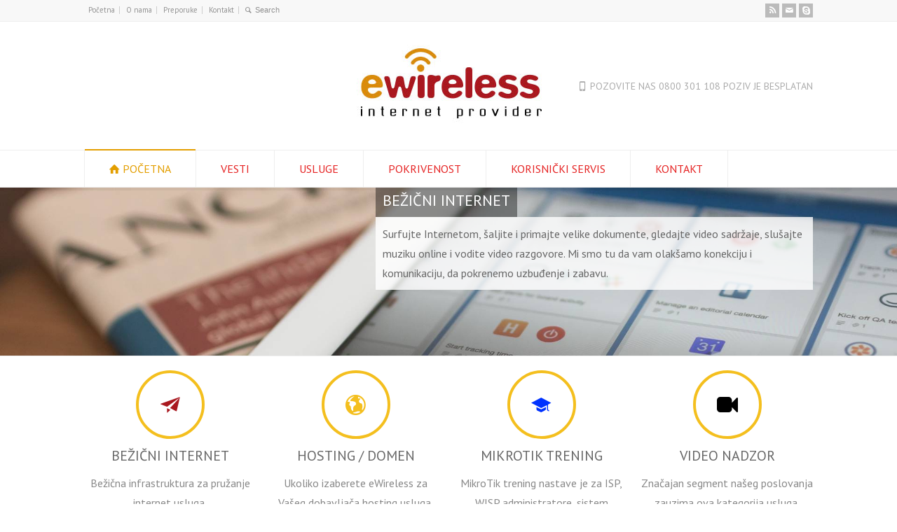

--- FILE ---
content_type: text/html; charset=UTF-8
request_url: https://ewireless.rs/
body_size: 15824
content:
<!doctype html>
<html lang="en-US" class="no-js">
<head> 
<meta charset="UTF-8" />  
<meta name="viewport" content="width=device-width, initial-scale=1, maximum-scale=1">

<title>eWireless ISP &#8211; Bežični internet provajder</title>
<meta name='robots' content='max-image-preview:large' />
<link rel='dns-prefetch' href='//fonts.googleapis.com' />
<link rel="alternate" type="application/rss+xml" title="eWireless ISP &raquo; Feed" href="https://ewireless.rs/feed/" />
<link rel="alternate" type="application/rss+xml" title="eWireless ISP &raquo; Comments Feed" href="https://ewireless.rs/comments/feed/" />
<link rel="alternate" type="application/rss+xml" title="eWireless ISP &raquo; Početna Comments Feed" href="https://ewireless.rs/pocetna/feed/" />
<script type="text/javascript">
/* <![CDATA[ */
window._wpemojiSettings = {"baseUrl":"https:\/\/s.w.org\/images\/core\/emoji\/15.0.3\/72x72\/","ext":".png","svgUrl":"https:\/\/s.w.org\/images\/core\/emoji\/15.0.3\/svg\/","svgExt":".svg","source":{"concatemoji":"https:\/\/ewireless.rs\/wp-includes\/js\/wp-emoji-release.min.js?ver=96ae12d0f0d7ec022a4e6878151cb850"}};
/*! This file is auto-generated */
!function(i,n){var o,s,e;function c(e){try{var t={supportTests:e,timestamp:(new Date).valueOf()};sessionStorage.setItem(o,JSON.stringify(t))}catch(e){}}function p(e,t,n){e.clearRect(0,0,e.canvas.width,e.canvas.height),e.fillText(t,0,0);var t=new Uint32Array(e.getImageData(0,0,e.canvas.width,e.canvas.height).data),r=(e.clearRect(0,0,e.canvas.width,e.canvas.height),e.fillText(n,0,0),new Uint32Array(e.getImageData(0,0,e.canvas.width,e.canvas.height).data));return t.every(function(e,t){return e===r[t]})}function u(e,t,n){switch(t){case"flag":return n(e,"\ud83c\udff3\ufe0f\u200d\u26a7\ufe0f","\ud83c\udff3\ufe0f\u200b\u26a7\ufe0f")?!1:!n(e,"\ud83c\uddfa\ud83c\uddf3","\ud83c\uddfa\u200b\ud83c\uddf3")&&!n(e,"\ud83c\udff4\udb40\udc67\udb40\udc62\udb40\udc65\udb40\udc6e\udb40\udc67\udb40\udc7f","\ud83c\udff4\u200b\udb40\udc67\u200b\udb40\udc62\u200b\udb40\udc65\u200b\udb40\udc6e\u200b\udb40\udc67\u200b\udb40\udc7f");case"emoji":return!n(e,"\ud83d\udc26\u200d\u2b1b","\ud83d\udc26\u200b\u2b1b")}return!1}function f(e,t,n){var r="undefined"!=typeof WorkerGlobalScope&&self instanceof WorkerGlobalScope?new OffscreenCanvas(300,150):i.createElement("canvas"),a=r.getContext("2d",{willReadFrequently:!0}),o=(a.textBaseline="top",a.font="600 32px Arial",{});return e.forEach(function(e){o[e]=t(a,e,n)}),o}function t(e){var t=i.createElement("script");t.src=e,t.defer=!0,i.head.appendChild(t)}"undefined"!=typeof Promise&&(o="wpEmojiSettingsSupports",s=["flag","emoji"],n.supports={everything:!0,everythingExceptFlag:!0},e=new Promise(function(e){i.addEventListener("DOMContentLoaded",e,{once:!0})}),new Promise(function(t){var n=function(){try{var e=JSON.parse(sessionStorage.getItem(o));if("object"==typeof e&&"number"==typeof e.timestamp&&(new Date).valueOf()<e.timestamp+604800&&"object"==typeof e.supportTests)return e.supportTests}catch(e){}return null}();if(!n){if("undefined"!=typeof Worker&&"undefined"!=typeof OffscreenCanvas&&"undefined"!=typeof URL&&URL.createObjectURL&&"undefined"!=typeof Blob)try{var e="postMessage("+f.toString()+"("+[JSON.stringify(s),u.toString(),p.toString()].join(",")+"));",r=new Blob([e],{type:"text/javascript"}),a=new Worker(URL.createObjectURL(r),{name:"wpTestEmojiSupports"});return void(a.onmessage=function(e){c(n=e.data),a.terminate(),t(n)})}catch(e){}c(n=f(s,u,p))}t(n)}).then(function(e){for(var t in e)n.supports[t]=e[t],n.supports.everything=n.supports.everything&&n.supports[t],"flag"!==t&&(n.supports.everythingExceptFlag=n.supports.everythingExceptFlag&&n.supports[t]);n.supports.everythingExceptFlag=n.supports.everythingExceptFlag&&!n.supports.flag,n.DOMReady=!1,n.readyCallback=function(){n.DOMReady=!0}}).then(function(){return e}).then(function(){var e;n.supports.everything||(n.readyCallback(),(e=n.source||{}).concatemoji?t(e.concatemoji):e.wpemoji&&e.twemoji&&(t(e.twemoji),t(e.wpemoji)))}))}((window,document),window._wpemojiSettings);
/* ]]> */
</script>
<style id='wp-emoji-styles-inline-css' type='text/css'>

	img.wp-smiley, img.emoji {
		display: inline !important;
		border: none !important;
		box-shadow: none !important;
		height: 1em !important;
		width: 1em !important;
		margin: 0 0.07em !important;
		vertical-align: -0.1em !important;
		background: none !important;
		padding: 0 !important;
	}
</style>
<link rel='stylesheet' id='wp-block-library-css' href='https://ewireless.rs/wp-includes/css/dist/block-library/style.min.css?ver=96ae12d0f0d7ec022a4e6878151cb850' type='text/css' media='all' />
<style id='classic-theme-styles-inline-css' type='text/css'>
/*! This file is auto-generated */
.wp-block-button__link{color:#fff;background-color:#32373c;border-radius:9999px;box-shadow:none;text-decoration:none;padding:calc(.667em + 2px) calc(1.333em + 2px);font-size:1.125em}.wp-block-file__button{background:#32373c;color:#fff;text-decoration:none}
</style>
<style id='global-styles-inline-css' type='text/css'>
body{--wp--preset--color--black: #000000;--wp--preset--color--cyan-bluish-gray: #abb8c3;--wp--preset--color--white: #ffffff;--wp--preset--color--pale-pink: #f78da7;--wp--preset--color--vivid-red: #cf2e2e;--wp--preset--color--luminous-vivid-orange: #ff6900;--wp--preset--color--luminous-vivid-amber: #fcb900;--wp--preset--color--light-green-cyan: #7bdcb5;--wp--preset--color--vivid-green-cyan: #00d084;--wp--preset--color--pale-cyan-blue: #8ed1fc;--wp--preset--color--vivid-cyan-blue: #0693e3;--wp--preset--color--vivid-purple: #9b51e0;--wp--preset--gradient--vivid-cyan-blue-to-vivid-purple: linear-gradient(135deg,rgba(6,147,227,1) 0%,rgb(155,81,224) 100%);--wp--preset--gradient--light-green-cyan-to-vivid-green-cyan: linear-gradient(135deg,rgb(122,220,180) 0%,rgb(0,208,130) 100%);--wp--preset--gradient--luminous-vivid-amber-to-luminous-vivid-orange: linear-gradient(135deg,rgba(252,185,0,1) 0%,rgba(255,105,0,1) 100%);--wp--preset--gradient--luminous-vivid-orange-to-vivid-red: linear-gradient(135deg,rgba(255,105,0,1) 0%,rgb(207,46,46) 100%);--wp--preset--gradient--very-light-gray-to-cyan-bluish-gray: linear-gradient(135deg,rgb(238,238,238) 0%,rgb(169,184,195) 100%);--wp--preset--gradient--cool-to-warm-spectrum: linear-gradient(135deg,rgb(74,234,220) 0%,rgb(151,120,209) 20%,rgb(207,42,186) 40%,rgb(238,44,130) 60%,rgb(251,105,98) 80%,rgb(254,248,76) 100%);--wp--preset--gradient--blush-light-purple: linear-gradient(135deg,rgb(255,206,236) 0%,rgb(152,150,240) 100%);--wp--preset--gradient--blush-bordeaux: linear-gradient(135deg,rgb(254,205,165) 0%,rgb(254,45,45) 50%,rgb(107,0,62) 100%);--wp--preset--gradient--luminous-dusk: linear-gradient(135deg,rgb(255,203,112) 0%,rgb(199,81,192) 50%,rgb(65,88,208) 100%);--wp--preset--gradient--pale-ocean: linear-gradient(135deg,rgb(255,245,203) 0%,rgb(182,227,212) 50%,rgb(51,167,181) 100%);--wp--preset--gradient--electric-grass: linear-gradient(135deg,rgb(202,248,128) 0%,rgb(113,206,126) 100%);--wp--preset--gradient--midnight: linear-gradient(135deg,rgb(2,3,129) 0%,rgb(40,116,252) 100%);--wp--preset--font-size--small: 13px;--wp--preset--font-size--medium: 20px;--wp--preset--font-size--large: 36px;--wp--preset--font-size--x-large: 42px;--wp--preset--spacing--20: 0.44rem;--wp--preset--spacing--30: 0.67rem;--wp--preset--spacing--40: 1rem;--wp--preset--spacing--50: 1.5rem;--wp--preset--spacing--60: 2.25rem;--wp--preset--spacing--70: 3.38rem;--wp--preset--spacing--80: 5.06rem;--wp--preset--shadow--natural: 6px 6px 9px rgba(0, 0, 0, 0.2);--wp--preset--shadow--deep: 12px 12px 50px rgba(0, 0, 0, 0.4);--wp--preset--shadow--sharp: 6px 6px 0px rgba(0, 0, 0, 0.2);--wp--preset--shadow--outlined: 6px 6px 0px -3px rgba(255, 255, 255, 1), 6px 6px rgba(0, 0, 0, 1);--wp--preset--shadow--crisp: 6px 6px 0px rgba(0, 0, 0, 1);}:where(.is-layout-flex){gap: 0.5em;}:where(.is-layout-grid){gap: 0.5em;}body .is-layout-flex{display: flex;}body .is-layout-flex{flex-wrap: wrap;align-items: center;}body .is-layout-flex > *{margin: 0;}body .is-layout-grid{display: grid;}body .is-layout-grid > *{margin: 0;}:where(.wp-block-columns.is-layout-flex){gap: 2em;}:where(.wp-block-columns.is-layout-grid){gap: 2em;}:where(.wp-block-post-template.is-layout-flex){gap: 1.25em;}:where(.wp-block-post-template.is-layout-grid){gap: 1.25em;}.has-black-color{color: var(--wp--preset--color--black) !important;}.has-cyan-bluish-gray-color{color: var(--wp--preset--color--cyan-bluish-gray) !important;}.has-white-color{color: var(--wp--preset--color--white) !important;}.has-pale-pink-color{color: var(--wp--preset--color--pale-pink) !important;}.has-vivid-red-color{color: var(--wp--preset--color--vivid-red) !important;}.has-luminous-vivid-orange-color{color: var(--wp--preset--color--luminous-vivid-orange) !important;}.has-luminous-vivid-amber-color{color: var(--wp--preset--color--luminous-vivid-amber) !important;}.has-light-green-cyan-color{color: var(--wp--preset--color--light-green-cyan) !important;}.has-vivid-green-cyan-color{color: var(--wp--preset--color--vivid-green-cyan) !important;}.has-pale-cyan-blue-color{color: var(--wp--preset--color--pale-cyan-blue) !important;}.has-vivid-cyan-blue-color{color: var(--wp--preset--color--vivid-cyan-blue) !important;}.has-vivid-purple-color{color: var(--wp--preset--color--vivid-purple) !important;}.has-black-background-color{background-color: var(--wp--preset--color--black) !important;}.has-cyan-bluish-gray-background-color{background-color: var(--wp--preset--color--cyan-bluish-gray) !important;}.has-white-background-color{background-color: var(--wp--preset--color--white) !important;}.has-pale-pink-background-color{background-color: var(--wp--preset--color--pale-pink) !important;}.has-vivid-red-background-color{background-color: var(--wp--preset--color--vivid-red) !important;}.has-luminous-vivid-orange-background-color{background-color: var(--wp--preset--color--luminous-vivid-orange) !important;}.has-luminous-vivid-amber-background-color{background-color: var(--wp--preset--color--luminous-vivid-amber) !important;}.has-light-green-cyan-background-color{background-color: var(--wp--preset--color--light-green-cyan) !important;}.has-vivid-green-cyan-background-color{background-color: var(--wp--preset--color--vivid-green-cyan) !important;}.has-pale-cyan-blue-background-color{background-color: var(--wp--preset--color--pale-cyan-blue) !important;}.has-vivid-cyan-blue-background-color{background-color: var(--wp--preset--color--vivid-cyan-blue) !important;}.has-vivid-purple-background-color{background-color: var(--wp--preset--color--vivid-purple) !important;}.has-black-border-color{border-color: var(--wp--preset--color--black) !important;}.has-cyan-bluish-gray-border-color{border-color: var(--wp--preset--color--cyan-bluish-gray) !important;}.has-white-border-color{border-color: var(--wp--preset--color--white) !important;}.has-pale-pink-border-color{border-color: var(--wp--preset--color--pale-pink) !important;}.has-vivid-red-border-color{border-color: var(--wp--preset--color--vivid-red) !important;}.has-luminous-vivid-orange-border-color{border-color: var(--wp--preset--color--luminous-vivid-orange) !important;}.has-luminous-vivid-amber-border-color{border-color: var(--wp--preset--color--luminous-vivid-amber) !important;}.has-light-green-cyan-border-color{border-color: var(--wp--preset--color--light-green-cyan) !important;}.has-vivid-green-cyan-border-color{border-color: var(--wp--preset--color--vivid-green-cyan) !important;}.has-pale-cyan-blue-border-color{border-color: var(--wp--preset--color--pale-cyan-blue) !important;}.has-vivid-cyan-blue-border-color{border-color: var(--wp--preset--color--vivid-cyan-blue) !important;}.has-vivid-purple-border-color{border-color: var(--wp--preset--color--vivid-purple) !important;}.has-vivid-cyan-blue-to-vivid-purple-gradient-background{background: var(--wp--preset--gradient--vivid-cyan-blue-to-vivid-purple) !important;}.has-light-green-cyan-to-vivid-green-cyan-gradient-background{background: var(--wp--preset--gradient--light-green-cyan-to-vivid-green-cyan) !important;}.has-luminous-vivid-amber-to-luminous-vivid-orange-gradient-background{background: var(--wp--preset--gradient--luminous-vivid-amber-to-luminous-vivid-orange) !important;}.has-luminous-vivid-orange-to-vivid-red-gradient-background{background: var(--wp--preset--gradient--luminous-vivid-orange-to-vivid-red) !important;}.has-very-light-gray-to-cyan-bluish-gray-gradient-background{background: var(--wp--preset--gradient--very-light-gray-to-cyan-bluish-gray) !important;}.has-cool-to-warm-spectrum-gradient-background{background: var(--wp--preset--gradient--cool-to-warm-spectrum) !important;}.has-blush-light-purple-gradient-background{background: var(--wp--preset--gradient--blush-light-purple) !important;}.has-blush-bordeaux-gradient-background{background: var(--wp--preset--gradient--blush-bordeaux) !important;}.has-luminous-dusk-gradient-background{background: var(--wp--preset--gradient--luminous-dusk) !important;}.has-pale-ocean-gradient-background{background: var(--wp--preset--gradient--pale-ocean) !important;}.has-electric-grass-gradient-background{background: var(--wp--preset--gradient--electric-grass) !important;}.has-midnight-gradient-background{background: var(--wp--preset--gradient--midnight) !important;}.has-small-font-size{font-size: var(--wp--preset--font-size--small) !important;}.has-medium-font-size{font-size: var(--wp--preset--font-size--medium) !important;}.has-large-font-size{font-size: var(--wp--preset--font-size--large) !important;}.has-x-large-font-size{font-size: var(--wp--preset--font-size--x-large) !important;}
.wp-block-navigation a:where(:not(.wp-element-button)){color: inherit;}
:where(.wp-block-post-template.is-layout-flex){gap: 1.25em;}:where(.wp-block-post-template.is-layout-grid){gap: 1.25em;}
:where(.wp-block-columns.is-layout-flex){gap: 2em;}:where(.wp-block-columns.is-layout-grid){gap: 2em;}
.wp-block-pullquote{font-size: 1.5em;line-height: 1.6;}
</style>
<link rel='stylesheet' id='wpbits-afe-pro-afe-styles-css' href='https://ewireless.rs/wp-content/plugins/wpbits-addons-for-elementor-pro/afe/assets/css/afe-styles.min.css?ver=1.0.4' type='text/css' media='all' />
<link rel='stylesheet' id='wpb-lib-frontend-css' href='https://ewireless.rs/wp-content/plugins/wpbits-addons-for-elementor/assets/css/frontend.min.css?ver=1.4' type='text/css' media='all' />
<link rel='stylesheet' id='cmplz-general-css' href='https://ewireless.rs/wp-content/plugins/complianz-gdpr/assets/css/cookieblocker.min.css?ver=1716142182' type='text/css' media='all' />
<link rel='stylesheet' id='normalize-css' href='https://ewireless.rs/wp-content/themes/rttheme18/css/normalize.css?ver=96ae12d0f0d7ec022a4e6878151cb850' type='text/css' media='all' />
<link rel='stylesheet' id='theme-framework-css' href='https://ewireless.rs/wp-content/themes/rttheme18/css/rt-css-framework.css?ver=96ae12d0f0d7ec022a4e6878151cb850' type='text/css' media='all' />
<link rel='stylesheet' id='fontello-css' href='https://ewireless.rs/wp-content/themes/rttheme18/css/fontello/css/fontello.css?ver=96ae12d0f0d7ec022a4e6878151cb850' type='text/css' media='all' />
<link rel='stylesheet' id='jackbox-css' href='https://ewireless.rs/wp-content/themes/rttheme18/js/lightbox/css/jackbox.min.css?ver=96ae12d0f0d7ec022a4e6878151cb850' type='text/css' media='all' />
<link rel='stylesheet' id='theme-style-all-css' href='https://ewireless.rs/wp-content/themes/rttheme18/css/style.css?ver=96ae12d0f0d7ec022a4e6878151cb850' type='text/css' media='all' />
<link rel='stylesheet' id='jquery-owl-carousel-css' href='https://ewireless.rs/wp-content/themes/rttheme18/css/owl.carousel.css?ver=96ae12d0f0d7ec022a4e6878151cb850' type='text/css' media='all' />
<link rel='stylesheet' id='flex-slider-css-css' href='https://ewireless.rs/wp-content/themes/rttheme18/css/flexslider.css?ver=96ae12d0f0d7ec022a4e6878151cb850' type='text/css' media='all' />
<link rel='stylesheet' id='progression-player-css' href='https://ewireless.rs/wp-content/themes/rttheme18/js/video_player/progression-player.css?ver=96ae12d0f0d7ec022a4e6878151cb850' type='text/css' media='all' />
<link rel='stylesheet' id='progression-skin-minimal-light-css' href='https://ewireless.rs/wp-content/themes/rttheme18/js/video_player/skin-minimal-light.css?ver=96ae12d0f0d7ec022a4e6878151cb850' type='text/css' media='all' />
<link rel='stylesheet' id='isotope-css-css' href='https://ewireless.rs/wp-content/themes/rttheme18/css/isotope.css?ver=96ae12d0f0d7ec022a4e6878151cb850' type='text/css' media='all' />
<link rel='stylesheet' id='jquery-colortip-css' href='https://ewireless.rs/wp-content/themes/rttheme18/css/colortip-1.0-jquery.css?ver=96ae12d0f0d7ec022a4e6878151cb850' type='text/css' media='all' />
<link rel='stylesheet' id='animate-css' href='https://ewireless.rs/wp-content/themes/rttheme18/css/animate.css?ver=96ae12d0f0d7ec022a4e6878151cb850' type='text/css' media='all' />
<!--[if IE 7]>
<link rel='stylesheet' id='theme-ie7-css' href='https://ewireless.rs/wp-content/themes/rttheme18/css/ie7.css?ver=96ae12d0f0d7ec022a4e6878151cb850' type='text/css' media='all' />
<![endif]-->
<!--[if lt IE 9]>
<link rel='stylesheet' id='theme-ltie9-css' href='https://ewireless.rs/wp-content/themes/rttheme18/css/before_ie9.css?ver=96ae12d0f0d7ec022a4e6878151cb850' type='text/css' media='all' />
<![endif]-->
<link rel='stylesheet' id='theme-skin-css' href='https://ewireless.rs/wp-content/themes/rttheme18/css/orange-style.css?ver=96ae12d0f0d7ec022a4e6878151cb850' type='text/css' media='all' />
<style id='theme-skin-inline-css' type='text/css'>
#navigation_bar > ul > li > a{font-family:'PT Sans',sans-serif;font-weight:400 !important}.flex-caption,.pricing_table .table_wrap ul > li.caption,.pricing_table .table_wrap.highlight ul > li.caption,.banner p,.sidebar .featured_article_title,.footer_widgets_row .featured_article_title,.latest-news a.title,h1,h2,h3,h4,h5{font-family:'PT Sans',sans-serif;font-weight:400}body,#navigation_bar > ul > li > a span,.product_info h5,.product_item_holder h5,#slogan_text{font-family:'PT Sans',sans-serif;font-weight:400 !important}.testimonial .text,blockquote p{font-family:'PT Serif',sans-serif;font-weight:normal !important}body{font-size:16px}#navigation_bar > ul > li > a,#navigation .sub-menu li a,#navigation .multicolumn-holder a,#navigation .multicolumn-holder .column-heading > span,#navigation .multicolumn-holder .column-heading > a,#navigation .multicolumn-holder a:hover,#navigation ul.sub-menu li:hover > a{color:#e52222}#navigation .multicolumn-holder a:hover{opacity:0.8}#navigation_bar > ul > li > a span,#navigation_bar ul ul > li > a span,#navigation_bar .multicolumn-holder ul > li:hover > a span,body .search-bar form input{color:#f69e05}#navigation_bar > ul > li.current_page_item > a:after,#navigation_bar > ul > li.current-menu-ancestor > a:after,#navigation_bar > ul > li:hover > a:after,#navigation_bar > ul > li > a:after{background-color:#e39e00}#navigation .sub-menu li a:hover,#navigation .sub-menu li:hover > a{box-shadow:inset 2px 0 0 #e39e00}#navigation_bar > ul > li.current_page_item > a,#navigation_bar > ul > li.current-menu-ancestor > a,#navigation_bar > ul > li > a:hover,#navigation_bar > ul > li:hover > a{color:#e39e00}#row-166114-1{padding-top:20px}#row-166114-1{padding-bottom:20px}@media only screen and (max-width:767px){#row-166114-1{padding-left:0px;padding-right:0px}}.row #content-box-166114-13892 .heading_icon{color:#a9181f !important}.row #content-box-166114-49791 .heading_icon{color:#0032ff !important}.row #content-box-166114-49791 .heading_icon{background-color:#ffffff}.row #content-box-166114-14190 .heading_icon{color:#000000 !important}#row-166114-2{padding-top:40px}#row-166114-2{padding-bottom:20px}@media only screen and (max-width:767px){#row-166114-2{padding-left:0px;padding-right:0px}}#space-166114-54098{height:20px}#space-166114-163852{height:10px}#space-166114-136947{height:10px}@media only screen and (min-width:960px){.header-design2 .default_position #navigation_bar > ul > li > a{line-height:80px}.header-design2 #logo img{max-height:60px}.header-design2  #logo h1,.header-design2  #logo h1 a{padding:0;line-height:60px}.header-design2 .section_logo > section{display:table;height:60px}.header-design2 #logo > a{display:table-cell;vertical-align:middle}}
</style>
<link rel='stylesheet' id='menu-css' href='//fonts.googleapis.com/css?family=PT+Sans%3A400%2C400italic&#038;ver=1.0.0' type='text/css' media='all' />
<link rel='stylesheet' id='serif-css' href='//fonts.googleapis.com/css?family=PT+Serif&#038;ver=1.0.0' type='text/css' media='all' />
<link rel='stylesheet' id='theme-style-css' href='https://ewireless.rs/wp-content/themes/rttheme18/style.css?ver=96ae12d0f0d7ec022a4e6878151cb850' type='text/css' media='all' />
<script type="text/javascript" async src="https://ewireless.rs/wp-content/plugins/burst-statistics/helpers/timeme/timeme.min.js?ver=1.6.1" id="burst-timeme-js"></script>
<script type="text/javascript" id="burst-js-extra">
/* <![CDATA[ */
var burst = {"page_id":"2205","cookie_retention_days":"30","beacon_url":"https:\/\/ewireless.rs\/wp-content\/plugins\/burst-statistics\/endpoint.php","options":{"beacon_enabled":1,"enable_cookieless_tracking":0,"enable_turbo_mode":0,"do_not_track":0},"goals":[],"goals_script_url":"https:\/\/ewireless.rs\/wp-content\/plugins\/burst-statistics\/\/assets\/js\/build\/burst-goals.js?v=1.6.1"};
/* ]]> */
</script>
<script type="text/javascript" async src="https://ewireless.rs/wp-content/plugins/burst-statistics/assets/js/build/burst.min.js?ver=1.6.1" id="burst-js"></script>
<script type="text/javascript" src="https://ewireless.rs/wp-includes/js/jquery/jquery.min.js?ver=3.7.1" id="jquery-core-js"></script>
<script type="text/javascript" src="https://ewireless.rs/wp-includes/js/jquery/jquery-migrate.min.js?ver=3.4.1" id="jquery-migrate-js"></script>
<script type="text/javascript" src="https://ewireless.rs/wp-content/themes/rttheme18/js/modernizr.min.js?ver=96ae12d0f0d7ec022a4e6878151cb850" id="modernizr-js"></script>
<link rel="https://api.w.org/" href="https://ewireless.rs/wp-json/" /><link rel="alternate" type="application/json" href="https://ewireless.rs/wp-json/wp/v2/pages/2205" /><link rel="canonical" href="https://ewireless.rs/" />
<link rel="alternate" type="application/json+oembed" href="https://ewireless.rs/wp-json/oembed/1.0/embed?url=https%3A%2F%2Fewireless.rs%2F" />
<link rel="alternate" type="text/xml+oembed" href="https://ewireless.rs/wp-json/oembed/1.0/embed?url=https%3A%2F%2Fewireless.rs%2F&#038;format=xml" />
<!--[if lt IE 9]><script src="https://ewireless.rs/wp-content/themes/rttheme18/js/html5shiv.js"></script><![endif]--><!--[if gte IE 9]> <style type="text/css"> .gradient { filter: none; } </style> <![endif]--><meta name="generator" content="Elementor 3.21.5; features: e_optimized_assets_loading, e_optimized_css_loading, additional_custom_breakpoints; settings: css_print_method-external, google_font-enabled, font_display-swap">
<meta name="generator" content="Powered by Slider Revolution 6.6.14 - responsive, Mobile-Friendly Slider Plugin for WordPress with comfortable drag and drop interface." />
<link rel="icon" href="https://ewireless.rs/wp-content/uploads/2017/02/cropped-ewireless-32x32.png" sizes="32x32" />
<link rel="icon" href="https://ewireless.rs/wp-content/uploads/2017/02/cropped-ewireless-192x192.png" sizes="192x192" />
<link rel="apple-touch-icon" href="https://ewireless.rs/wp-content/uploads/2017/02/cropped-ewireless-180x180.png" />
<meta name="msapplication-TileImage" content="https://ewireless.rs/wp-content/uploads/2017/02/cropped-ewireless-270x270.png" />
<script>function setREVStartSize(e){
			//window.requestAnimationFrame(function() {
				window.RSIW = window.RSIW===undefined ? window.innerWidth : window.RSIW;
				window.RSIH = window.RSIH===undefined ? window.innerHeight : window.RSIH;
				try {
					var pw = document.getElementById(e.c).parentNode.offsetWidth,
						newh;
					pw = pw===0 || isNaN(pw) || (e.l=="fullwidth" || e.layout=="fullwidth") ? window.RSIW : pw;
					e.tabw = e.tabw===undefined ? 0 : parseInt(e.tabw);
					e.thumbw = e.thumbw===undefined ? 0 : parseInt(e.thumbw);
					e.tabh = e.tabh===undefined ? 0 : parseInt(e.tabh);
					e.thumbh = e.thumbh===undefined ? 0 : parseInt(e.thumbh);
					e.tabhide = e.tabhide===undefined ? 0 : parseInt(e.tabhide);
					e.thumbhide = e.thumbhide===undefined ? 0 : parseInt(e.thumbhide);
					e.mh = e.mh===undefined || e.mh=="" || e.mh==="auto" ? 0 : parseInt(e.mh,0);
					if(e.layout==="fullscreen" || e.l==="fullscreen")
						newh = Math.max(e.mh,window.RSIH);
					else{
						e.gw = Array.isArray(e.gw) ? e.gw : [e.gw];
						for (var i in e.rl) if (e.gw[i]===undefined || e.gw[i]===0) e.gw[i] = e.gw[i-1];
						e.gh = e.el===undefined || e.el==="" || (Array.isArray(e.el) && e.el.length==0)? e.gh : e.el;
						e.gh = Array.isArray(e.gh) ? e.gh : [e.gh];
						for (var i in e.rl) if (e.gh[i]===undefined || e.gh[i]===0) e.gh[i] = e.gh[i-1];
											
						var nl = new Array(e.rl.length),
							ix = 0,
							sl;
						e.tabw = e.tabhide>=pw ? 0 : e.tabw;
						e.thumbw = e.thumbhide>=pw ? 0 : e.thumbw;
						e.tabh = e.tabhide>=pw ? 0 : e.tabh;
						e.thumbh = e.thumbhide>=pw ? 0 : e.thumbh;
						for (var i in e.rl) nl[i] = e.rl[i]<window.RSIW ? 0 : e.rl[i];
						sl = nl[0];
						for (var i in nl) if (sl>nl[i] && nl[i]>0) { sl = nl[i]; ix=i;}
						var m = pw>(e.gw[ix]+e.tabw+e.thumbw) ? 1 : (pw-(e.tabw+e.thumbw)) / (e.gw[ix]);
						newh =  (e.gh[ix] * m) + (e.tabh + e.thumbh);
					}
					var el = document.getElementById(e.c);
					if (el!==null && el) el.style.height = newh+"px";
					el = document.getElementById(e.c+"_wrapper");
					if (el!==null && el) {
						el.style.height = newh+"px";
						el.style.display = "block";
					}
				} catch(e){
					console.log("Failure at Presize of Slider:" + e)
				}
			//});
		  };</script>
</head>
<body data-rsssl=1 data-cmplz=1 class="home page-template-default page page-id-2205  menu-style-one templateid_166114 template-builder wide rt_content_animations header-design1 elementor-default elementor-kit-2725">

			<script type="text/javascript">
			/* <![CDATA[ */ 
				document.getElementsByTagName("html")[0].className.replace(/\no-js\b/, "js");
				window.onerror=function(){				
					document.getElementById("rt_loading").removeAttribute("class");
				}			 	
			/* ]]> */	
			</script> 
		
<!-- background wrapper -->
<div id="container">   

		<!-- mobile actions -->
	<section id="mobile_bar" class="clearfix">
		<div class="mobile_menu_control icon-menu"></div>
		<div class="top_bar_control icon-cog"></div>    
	</section>
	<!-- / end section #mobile_bar -->    

		<!-- top bar -->
	<section id="top_bar" class="clearfix">
		<div class="top_bar_container">    

					<ul id="top_navigation" class="top_links">

						<!--  top links -->
												    <li id="menu-item-2587" class="menu-item menu-item-type-post_type menu-item-object-page menu-item-home current-menu-item page_item page-item-2205 current_page_item menu-item-2587"><a href="https://ewireless.rs/" aria-current="page">Početna</a></li>
<li id="menu-item-2128" class="menu-item menu-item-type-post_type menu-item-object-page menu-item-2128"><a href="https://ewireless.rs/o-nama/">O nama</a></li>
<li id="menu-item-2213" class="menu-item menu-item-type-post_type menu-item-object-page menu-item-2213"><a href="https://ewireless.rs/preporuke/">Preporuke</a></li>
<li id="menu-item-2129" class="menu-item menu-item-type-post_type menu-item-object-page menu-item-2129"><a href="https://ewireless.rs/kontakt/">Kontakt</a></li>
				  			<!-- / end ul .top_links --> 
			  			          


							 

													<li><form action="https://ewireless.rs//" method="get" id="top_search_form"><span class="icon-search"></span><span><input type="text" class="search_text showtextback" size="1" name="s" id="top_search_field" placeholder="Search" /></span></form></li>
						

						
						
					</ul>


					<ul class="social_media"><li class="rss"><a rel="noreferrer" class="icon-rss" target="_blank" href="https://www.ewireless.rs/feed/" title="RSS"><span>RSS</span></a></li><li class="mail"><a rel="noreferrer" class="icon-mail" target="_blank" href="mailto:admin@indjija.com" title="Email"><span>Email</span></a></li><li class="skype"><a rel="noreferrer" class="icon-skype" target="_blank" href="skype:ecafe_indjija?call" title="Skype"><span>Skype</span></a></li></ul>

		</div><!-- / end div .top_bar_container -->    
	</section><!-- / end section #top_bar -->    
	    
	<!-- header -->
	<header id="header"> 

		<!-- header contents -->
		<section id="header_contents" class="clearfix">
				 
				<section class="section_widget first three"></section><!-- end section .section_widget -->
			<section class="section_logo logo_center three">			 
				<!-- logo -->
				<section id="logo">			 
					 <a href="https://ewireless.rs/" title="eWireless ISP"><img loading="lazy" src="https://www.ewireless.rs/wp-content/uploads/2015/04/E-WIRELESS-LOGO.jpg" alt="eWireless ISP" data-retina="" /></a> 
				</section><!-- end section #logo -->
			</section><!-- end section #logo -->	
			<section class="section_widget second three">
			<section id="slogan_text" class="right_side ">
				<span class="icon-mobile icon"></span> POZOVITE NAS 0800 301 108 POZIV JE BESPLATAN
			</section></section><!-- end section .section_widget -->
		</section><!-- end section #header_contents -->  	


		<!-- navigation -->   
		<div class="nav_shadow sticky"><div class="nav_border"> 

			<nav id="navigation_bar" class="navigation  with_small_logo"><div id="sticky_logo"><a href="https://ewireless.rs/" title="eWireless ISP"><img loading="lazy" src="https://www.ewireless.rs/wp-content/uploads/2015/04/E-WIRELESS-LOGO.jpg" alt="eWireless ISP" /></a></div><ul id="navigation" class="menu"><li id='menu-item-2210'  class=" menu-item menu-item-type-post_type menu-item-object-page menu-item-home current-menu-item page_item page-item-2205 current_page_item top-level-0" data-column-size='0'><a  class="icon-home" href="https://ewireless.rs/">POČETNA</a> </li>
<li id='menu-item-2632'  class="menu-item menu-item-type-custom menu-item-object-custom menu-item-has-children hasSubMenu top-level-1" data-column-size='0'><a  href="#">VESTI</a> 
<ul class="sub-menu">
<li id='menu-item-20'  class="menu-item menu-item-type-taxonomy menu-item-object-category"><a  href="https://ewireless.rs/category/poslednje-vesti/">eWireless Vesti</a> </li>
<li id='menu-item-19'  class="menu-item menu-item-type-taxonomy menu-item-object-category"><a  href="https://ewireless.rs/category/zanimljivosti/">Zanimljivosti</a> </li>
</ul>
</li>
<li id='menu-item-2631'  class="menu-item menu-item-type-custom menu-item-object-custom menu-item-has-children hasSubMenu top-level-2" data-column-size='0'><a  href="#">USLUGE</a> 
<ul class="sub-menu">
<li id='menu-item-2346'  class="menu-item menu-item-type-post_type menu-item-object-page"><a  href="https://ewireless.rs/bezicni-internet/">Bežični Internet</a> </li>
<li id='menu-item-2303'  class="menu-item menu-item-type-post_type menu-item-object-page"><a  href="https://ewireless.rs/hosting-domeni/">Hosting / Domeni</a> </li>
<li id='menu-item-2345'  class="menu-item menu-item-type-post_type menu-item-object-page"><a  href="https://ewireless.rs/mikrotik-trening/">MikroTik Trening</a> </li>
<li id='menu-item-2344'  class="menu-item menu-item-type-post_type menu-item-object-page"><a  href="https://ewireless.rs/video-nadzor/">Video Nadzor</a> </li>
</ul>
</li>
<li id='menu-item-2260'  class="menu-item menu-item-type-post_type menu-item-object-page top-level-3" data-column-size='0'><a  href="https://ewireless.rs/pokrivenost/">POKRIVENOST</a> </li>
<li id='menu-item-2630'  class="menu-item menu-item-type-custom menu-item-object-custom menu-item-has-children hasSubMenu top-level-4" data-column-size='0'><a  href="#">KORISNIČKI SERVIS</a> 
<ul class="sub-menu">
<li id='menu-item-2464'  class="menu-item menu-item-type-post_type menu-item-object-page"><a  href="https://ewireless.rs/postani-korisnik/">Postani korisnik</a> </li>
<li id='menu-item-2558'  class="menu-item menu-item-type-post_type menu-item-object-page"><a  href="https://ewireless.rs/najcesca-pitanja-korisnika/">Najčešća pitanja korisnika</a> </li>
</ul>
</li>
<li id='menu-item-2329'  class="menu-item menu-item-type-post_type menu-item-object-page top-level-5" data-column-size='0'><a  href="https://ewireless.rs/kontakt/">KONTAKT</a> </li>
</ul> 

			</nav>
		</div></div>
		<!-- / navigation  --> 

	</header><!-- end tag #header --> 	


		<!-- content holder --> 
		<div class="content_holder">

		<section class="top_content header-166114 clearfix">
				<div class="flex-container">
					<div class="flexslider" id="slider-818629">
						<ul class="slides"><li class="stretch" data-sliderminheight="400px" data-flexfirstslide="true"><div class="slide_data"><a href="https://ewireless.rs/wordpress/bezicni-internet-po-vasoj-meri/"><img loading="lazy" src="https://ewireless.rs/wp-content/uploads/2017/02/surfujinternetom.jpg" alt="" title="" /></a>
 <div class="flex-caption right"><div class="caption-holder"><div class="caption-one" ><a href="https://ewireless.rs/wordpress/bezicni-internet-po-vasoj-meri/" title="BEŽIČNI INTERNET">BEŽIČNI INTERNET</a></div>
  <div class="caption-text" >Surfujte Internetom, šaljite i primajte velike dokumente, gledajte video sadržaje, slušajte muziku online i vodite video razgovore.

Mi smo tu da vam olakšamo konekciju i komunikaciju, da pokrenemo uzbuđenje i zabavu.</div>
</div></div>
</div></li>
<li class=""  ><div class="slide_data"><a href="https://ewireless.rs/wordpress/treninzi/"><img loading="lazy" src="https://ewireless.rs/wp-content/uploads/2017/02/mikrotik1.jpg" alt="" title="" /></a>
 <div class="flex-caption right"><div class="caption-holder"><div class="caption-one" ><a href="https://ewireless.rs/wordpress/treninzi/" title="TRENINZI">TRENINZI</a></div>
  <div class="caption-text" >za ISP, WISP administratore, sistem inženjere, integratore, menadžere i sve one koji bi želeli naučiti o upravljanju žičanim i bežičnim mrežama pomoću MikroTik RouterOS.</div>
</div></div>
</div></li>
<li class="stretch"  ><div class="slide_data"><a href="https://ewireless.rs/wordpress/besplatan-internet-prikljucak/"><img loading="lazy" src="https://ewireless.rs/wp-content/uploads/2017/02/besplatan-internet-setup.jpg" alt="" title="" /></a>
 <div class="flex-caption right"><div class="caption-holder"><div class="caption-one" ><a href="https://ewireless.rs/wordpress/besplatan-internet-prikljucak/" title="BESPLATAN INTERNET PRIKLJUČAK">BESPLATAN INTERNET PRIKLJUČAK</a></div>
  <div class="caption-text" >Ugovor na 24. meseca. BESPLATAN setup.
Samo 1.200,00 din. mesečno. Brzina 6Mbps/1Mbps.</div>
</div></div>
</div></li>
<li class="stretch"  ><div class="slide_data"><a href="https://ewireless.rs/wordpress/tri-meseca-gratis-usluge/"><img loading="lazy" src="https://ewireless.rs/wp-content/uploads/2017/02/ugovor2.jpg" alt="" title="" /></a>
 <div class="flex-caption right"><div class="caption-holder"><div class="caption-one" ><a href="https://ewireless.rs/wordpress/tri-meseca-gratis-usluge/" title="TRI MESECA GRATIS USLUGE">TRI MESECA GRATIS USLUGE</a></div>
  <div class="caption-text" >Aktivni korisnici kojima je istekao ugovor prilikom obnove ugovora dobijaju internet  3 meseca gratis.</div>
</div></div>
</div></li>
<li class="stretch"  ><div class="slide_data"><a href="https://ewireless.rs/wordpress/wifi-ruter-besplatno/"><img loading="lazy" src="https://ewireless.rs/wp-content/uploads/2017/02/ruter-gratis.jpg" alt="" title="" /></a>
 <div class="flex-caption left"><div class="caption-holder"><div class="caption-one" ><a href="https://ewireless.rs/wordpress/wifi-ruter-besplatno/" title="WIFI RUTER BESPLATNO!">WIFI RUTER BESPLATNO!</a></div>
  <div class="caption-text" >Novi korisnici prilikom zaključivanja ugovora dobijaju besplatno ruter na korišćenje.
Aktivni korisnici kojima je istekao ugovor prilikom obnove ugovora dobijaju besplatno router na korišćenje.</div>
</div></div>
</div></li>
<li class="stretch"  ><div class="slide_data"><a href="https://ewireless.rs/wordpress/preporuci-nas-i-surfuj-besplatno/"><img loading="lazy" src="https://ewireless.rs/wp-content/uploads/2017/02/free.jpg" alt="" title="" /></a>
 <div class="flex-caption right"><div class="caption-holder"><div class="caption-one" ><a href="https://ewireless.rs/wordpress/preporuci-nas-i-surfuj-besplatno/" title="PREPORUČI NAS I SURFUJ BESPLATNO">PREPORUČI NAS I SURFUJ BESPLATNO</a></div>
  <div class="caption-text" >Preporuči nas prijateljima, rodbini i poznanicima i za svakog korisnika dobijaš gratis internet mesec dana.</div>
</div></div>
</div></li>
<li class="stretch"  ><div class="slide_data"><a href="https://ewireless.rs/wordpress/plati-6-meseci-surfuj-7/"><img loading="lazy" src="https://ewireless.rs/wp-content/uploads/2017/02/c3v88boorom-bench-accounting.jpg" alt="" title="" /></a>
 <div class="flex-caption left"><div class="caption-holder"><div class="caption-one" ><a href="https://ewireless.rs/wordpress/plati-6-meseci-surfuj-7/" title="PLATI 6 MESECI, SURFUJ 7">PLATI 6 MESECI, SURFUJ 7</a></div>
  <div class="caption-text" >Ukoliko platite račun 6 meseci unapred, dobijate 1 mesec gratis.</div>
</div></div>
</div></li></ul>						
					</div>
					<div class="flex-nav-container"></div>
				</div> 
			
				<script type="text/javascript">
				 /* <![CDATA[ */ 
					// Flex Slider and Helper Functions
					jQuery(window).load(function() {
						jQuery("#slider-818629").flexslider({
							animation: "slide",
							controlsContainer: "#slider-818629 .flex-nav-container",
							slideshow: true, 
							slideshowSpeed:8*1000,
							smoothHeight: true,
							directionNav: true,
							controlNav:false, 
							prevText: "<span class=\"icon-left-open\"></span>", 
							nextText: "<span class=\"icon-right-open\"></span>",
							start: function( slider ) {
        						slider.parents(".flex-container:eq(0)").removeAttr("style");
        						jQuery.waypoints('refresh');
      						},
      						after: function(){
      							jQuery.waypoints('refresh');
      						},  
						});
					});  
				/* ]]> */	
				</script>
			</section>		

				<div class="content_second_background">
			<div class="content_area clearfix"> 
		
													 
	<div id="row-166114-1" class="content_block_background template_builder "> 
			<section class="content_block clearfix"><section id="row-166114-1-content" class="content full  clearfix"><div class="row clearfix"><div class="box four "><article id="content-box-166114-13892" class="featured" data-rt-animate="animate" data-rt-animation-type="fadeInDown" data-rt-animation-group="single"><a href="https://ewireless.rs/bezicni-internet/" title="BEŽIČNI INTERNET" target="_self"><span class="big_rounded_icon centered centered after heading_icon animated icon-paper-plane loaded" ></span></a><div class="space margin-b10"></div> <div class="caption title_centered "><h3 class="featured_article_title "><a href="https://ewireless.rs/bezicni-internet/" title="BEŽIČNI INTERNET" target="_self">BEŽIČNI INTERNET</a></h3></div><div class="space margin-b10"></div><p style="text-align: center;">Bežičnа infrastruktura za pružanje internet usluga.</p>
<p style="text-align: center;">Povoljne cene za privatne i poslovne korisnike, kao i usluge u pružanju hostinga.</p><div class="clear margin-b10"></div><a class="read_more centered" href="https://ewireless.rs/bezicni-internet/" title="BEŽIČNI INTERNET" target="_self"><span class="icon-angle-right"></span> Bežični internet</a></article></div><div class="box four "><article id="content-box-166114-25371" class="featured" data-rt-animate="animate" data-rt-animation-type="fadeInDown" data-rt-animation-group="single"><a href="https://ewireless.rs/hosting-domen/" title="HOSTING / DOMEN" target="_self"><span class="big_rounded_icon centered centered after heading_icon animated icon-globe loaded" ></span></a><div class="space margin-b10"></div> <div class="caption title_centered "><h3 class="featured_article_title "><a href="https://ewireless.rs/hosting-domen/" title="HOSTING / DOMEN" target="_self">HOSTING / DOMEN</a></h3></div><div class="space margin-b10"></div><p class="aligncenter">Ukoliko izaberete eWireless za Vašeg dobavljača hosting usluga, moći ćete da otvorite e-mail, blog ili web prodavnicu samo jednim klikom.</p><div class="clear margin-b10"></div><a class="read_more centered" href="https://ewireless.rs/hosting-domen/" title="HOSTING / DOMEN" target="_self"><span class="icon-angle-right"></span> Hosting / Domen</a></article></div><div class="box four "><article id="content-box-166114-49791" class="featured" data-rt-animate="animate" data-rt-animation-type="fadeInDown" data-rt-animation-group="single"><a href="https://ewireless.rs/mikrotik-trening/" title="MIKROTIK TRENING" target="_self"><span class="big_rounded_icon centered centered after heading_icon animated icon-college loaded" ></span></a><div class="space margin-b10"></div> <div class="caption title_centered "><h3 class="featured_article_title "><a href="https://ewireless.rs/mikrotik-trening/" title="MIKROTIK TRENING" target="_self">MIKROTIK TRENING</a></h3></div><div class="space margin-b10"></div><p class="aligncenter">MikroTik trening nastave je za ISP, WISP administratore, sistem inženjere, integratore, menadžere i sve one koji bi želeli naučiti o upravljanju žičanim i bežičnim mrežama pomoću MikroTik RouterOS.</p><div class="clear margin-b10"></div><a class="read_more centered" href="https://ewireless.rs/mikrotik-trening/" title="MIKROTIK TRENING" target="_self"><span class="icon-angle-right"></span> MikroTik Trening</a></article></div><div class="box four "><article id="content-box-166114-14190" class="featured" data-rt-animate="animate" data-rt-animation-type="fadeInDown" data-rt-animation-group="single"><a href="https://ewireless.rs/video-nadzor/" title="VIDEO NADZOR" target="_self"><span class="big_rounded_icon centered centered after heading_icon animated icon-videocam loaded" ></span></a><div class="space margin-b10"></div> <div class="caption title_centered "><h3 class="featured_article_title "><a href="https://ewireless.rs/video-nadzor/" title="VIDEO NADZOR" target="_self">VIDEO NADZOR</a></h3></div><div class="space margin-b10"></div><p class="aligncenter">Značajan segment našeg poslovanja zauzima ova kategorija usluga. Video nadzori analognog ili IP tipa. Kontaktirajte nas kako bi nam predočili vaše potrebe i kreiraćemo vam konstrukciju.</p><div class="clear margin-b10"></div><a class="read_more centered" href="https://ewireless.rs/video-nadzor/" title="VIDEO NADZOR" target="_self"><span class="icon-angle-right"></span> Video Nadzor</a></article></div></div></section></section></div><div id="row-166114-2" class="content_block_background template_builder "> 
			<section class="content_block clearfix"><section id="row-166114-2-content" class="content full  clearfix"><div class="row clearfix"><div class="box two-three "><div class="title_line margin-b20"><h3 class="featured_article_title" data-rt-animate="animate" data-rt-animation-type="fade" data-rt-animation-group="single"><span class="icon-chart-line heading_icon"></span> Najčešća pitanja korisnika eWireless-a</h3></div><div id="space-166114-54098" class="clearfix" style="height:20px"></div><div data-rt-animation-group="group" class="rt-toggle "><ol><li data-rt-animate="animate" data-rt-animation-type="fadeInDown">
<div class="toggle-head">
<div class="toggle-number"><span class="icon-ok-circle"></span></div>
<div class="toggle-title">Šta je to wireless internet?</div>
</div>
<div class="toggle-content fluid">
<p>Wireless Internet ili bežični internet, je povezivanje na internet putem radio talasa visoke frekvencije pomoću antene koja se usmerava ka predajniku prema kome postoji optička vidljivost.</p>
</div>
</li>
<li data-rt-animate="animate" data-rt-animation-type="fadeInDown">
<div class="toggle-head">
<div class="toggle-number"><span class="icon-ok-circle"></span></div>
<div class="toggle-title">Gde su bazne stanice eWireless-a?</div>
</div>
<div class="toggle-content fluid">
<p><i></i>Bazne stanice eWireless-a su postavljene u mnogim mestima u Sremskom okrugu.  Pogledajte <a href="https://www.ewireless.rs/pokrivenost/">OVDE</a> mapu pokrivenosti naše mreže ili kontaktirajte tehničku podršku i raspitajte se da li pokrivamo i Vaše mesto.</p>
</div>
</li>
<li data-rt-animate="animate" data-rt-animation-type="fadeInDown">
<div class="toggle-head">
<div class="toggle-number"><span class="icon-ok-circle"></span></div>
<div class="toggle-title">Da li vremenske prilike utiču na kvalitet i brzinu bežičnog interneta?</div>
</div>
<div class="toggle-content fluid">
<p>Odlika bežičnog sistema je i dobra otpornost na spoljne meteorološke uticaje kao što su smog, kiša, sneg, vetar ili magla, ali ovi faktori ipak neznatno utiču na kvalitet signala. Oprema koju koristi eWireless je najnovija vrsta opreme, koja omogućava brzo i lako korišćenje interneta (Ubiquiti Airgrid 23, 27 db, Loco, ruteri&#8230; ).</p>
</div>
</li>
<li data-rt-animate="animate" data-rt-animation-type="fadeInDown">
<div class="toggle-head">
<div class="toggle-number"><span class="icon-ok-circle"></span></div>
<div class="toggle-title">Da li da opremu kupujete sami ili da se javite nama za kompletnu uslugu?</div>
</div>
<div class="toggle-content fluid">
<p>Preporuka je da opremu nabavite kod nas, jer koristimo opremu čiji je kvalitet proveren, a usluga podešavanja i konfiguracija opreme je besplatna ukoliko je kupljena od nas i montirana od strane naših montera. Takođe, eWireless garantuje rad i ispravnost opreme ukoliko je ista kupljena od nas u vremenskom periodu od 24 meseca.</p>
</div>
</li>
<li data-rt-animate="animate" data-rt-animation-type="fadeInDown">
<div class="toggle-head">
<div class="toggle-number"><span class="icon-ok-circle"></span></div>
<div class="toggle-title">Da li je neophodna kupovina opreme i pod kojim uslovim je moguće iznajmljivanje iste?</div>
</div>
<div class="toggle-content fluid">
<p>eWireless Vam nudi mogućnost da opremu dobijete na revers uz potpisivanje ugovora. Za više informacija, kontaktirajte tehničku podršku i raspitajte se o pojedinostima ponude.</p>
</div>
</li>
<li data-rt-animate="animate" data-rt-animation-type="fadeInDown">
<div class="toggle-head">
<div class="toggle-number"><span class="icon-ok-circle"></span></div>
<div class="toggle-title">Da li je moguće priključivanje na mrežu eWireless-a ukoliko posedujete sopstvenu opremu?</div>
</div>
<div class="toggle-content fluid">
<p>eWireless Vam nudi mogućnost priključenja na mrežu bez ugovorne obaveze ukoliko posedujete odgovarajuću opremu, ali Vam ne garantujemo kvalitet usluge, zbog moguće neispravnosti iste.</p>
</div>
</li>
<li data-rt-animate="animate" data-rt-animation-type="fadeInDown">
<div class="toggle-head">
<div class="toggle-number"><span class="icon-ok-circle"></span></div>
<div class="toggle-title">Da li je moguće povezivanje više računara u mrežu, da li je moguće imati internet na svakom od njih i da li to povećava cenu?</div>
</div>
<div class="toggle-content fluid">
<p>Moguće je koristiti internet na svakom od umreženih računara, instalacijom sviča ili rutera. eWireless daje ruter svojim korisnicima na revers uz ugovornu obavezu od 24 meseca.</p>
</div>
</li>
<li data-rt-animate="animate" data-rt-animation-type="fadeInDown">
<div class="toggle-head">
<div class="toggle-number"><span class="icon-ok-circle"></span></div>
<div class="toggle-title">Zašto internet sporo radi?</div>
</div>
<div class="toggle-content fluid">
<div class="toggle-content fluid">
<p>eWireless Vam može garantovati protok samo ukoliko je:</p>
<ul>
<li><strong>Oprema kupljena kod nas, uzeta na revers ili poseduje odgovarajuće sertifikate.</strong></li>
<li><strong>Oprema postavljena i testirana od strane naših terenskih radnika.</strong></li>
</ul>
<p>Ukoliko ovi uslovi nisu ispunjeni, eWireless ne odgovara i ne garantuje zakupljenu brzinu protoka saobraćaja.</p>
<p>Do smanjenja brzine može doći iz više razloga. Najčešći problemi su:</p>
<ul>
<li><strong>Jačina signala se drastično smanjila ili uopšte ne postoji.</strong></li>
</ul>
<p>Razlog ovoga može biti oštećenje ili pomeranje antene usled vremenskih nepogoda ili oštećenje kabla. Postoji mogućnost i da se oštetio predajnik provajdera, ali to se rešava u najkraćem roku od provajdera. Ako nakon više dana nema poboljšanja, neophodno je pozvati eWireless, kako biste dobili informacije.</p>
<ul>
<li><strong> Jačina signala je konstantno dobra, ali protok je slab.</strong></li>
</ul>
<p>Najverovatnije imate napad virusa. Neki od njih koče protok, ili tako intenzivno šalju podatke sa Vašeg računara, da za željenu komunikaciju ne postoji potrebna propusna moć.</p>
<ul>
<li><strong> Jačina signala je u redu, ali uopšte nema protoka podataka.</strong></li>
</ul>
<p>Moguće oštećenja operativnog sistema (windows, linux), instaliranih softvera (RASPPPoE).</p>
<p><strong>U poslednja dva slučaja eWireless nije odgovoran, te nije u obavezi da radi na uklanjanju problema.</strong></p>
</div>
</div>
</li>
</ol></div></div><div class="box three "><div class="row clearfix"><div class="title_line margin-b20"><h3 class="featured_article_title" data-rt-animate="animate" data-rt-animation-type="fade" data-rt-animation-group="single"><span class="icon-doc-alt heading_icon"></span> Poslednje objave</h3></div><div id="blog-carousel-166114-134887" class="carousel-holder clearfix plain_carousel_holder with_heading " data-rt-animation-group="single" data-rt-animation-type="fadeIn" data-rt-animate="animate"><section class="latest-news carousel_items clearfix"><div class="owl-carousel"><div class="item">
 
	

<div class="featured-image">
	<span class="date">May 7, 2019</span>
	<a href="https://ewireless.rs/brzi-internet-ista-cena/" class="title" rel="bookmark"><img src="https://ewireless.rs/wp-content/uploads/2019/05/icon-3685817_1280-480x240.jpg" alt="" class="" /></a>
</div>
 
<a href="https://ewireless.rs/brzi-internet-ista-cena/" class="title" rel="bookmark">Brži internet – ista cena</a>
 



	Internet-provajder eWireless omogućio je svojim korisnicima brži internet po istoj mesečnoj ceni! Instalacijom nove i savremenije opreme, korisnici u Ljukovu, Donjim Petrovcima i P ..</div>
<div class="item">
 
	

<div class="featured-image">
	<span class="date">December 28, 2018</span>
	<a href="https://ewireless.rs/radno-vreme-tokom-novogodisnjeg-praznika/" class="title" rel="bookmark"><img src="https://ewireless.rs/wp-content/uploads/2018/12/nova_godina_2019-480x240.jpg" alt="" class="" /></a>
</div>
 
<a href="https://ewireless.rs/radno-vreme-tokom-novogodisnjeg-praznika/" class="title" rel="bookmark">Radno vreme tokom novogodišnjeg praznika</a>
 



	Internet-provajder eWireless obaveštava svoje korisnike da će tokom novogodišnjeg praznika raditi prema sledećem rasporedu: 31. decembar | od 9 do 16 časova 1. januar | neradan dan ..</div>
<div class="item">
 
	

<div class="featured-image">
	<span class="date">October 9, 2018</span>
	<a href="https://ewireless.rs/konkurs-za-radno-mesto-web-administrator-indija/" class="title" rel="bookmark"><img src="https://ewireless.rs/wp-content/uploads/2018/10/web-administrator-480x240.jpg" alt="" class="" /></a>
</div>
 
<a href="https://ewireless.rs/konkurs-za-radno-mesto-web-administrator-indija/" class="title" rel="bookmark">Konkurs za radno mesto Web administrator (Inđija)</a>
 



	eWireless Internet Provider iz Inđije raspisuje konkurs za radno mesto Web administrator (Inđija). Opis poslova: Administriranje i ažuriranje web sajtova; Ažuriranje sadržaja na dr ..</div>
<div class="item">
 
	

<div class="featured-image">
	<span class="date">September 26, 2018</span>
	<a href="https://ewireless.rs/konkurs-za-radno-mesto-monter-telekomunikacione-opreme-administrator-mreze-indija/" class="title" rel="bookmark"><img src="https://ewireless.rs/wp-content/uploads/2017/02/konkurs-480x240.jpg" alt="" class="" /></a>
</div>
 
<a href="https://ewireless.rs/konkurs-za-radno-mesto-monter-telekomunikacione-opreme-administrator-mreze-indija/" class="title" rel="bookmark">Konkurs za radno mesto Monter telekomunikacione opreme – administrator mreže (Inđija)</a>
 



	eWireless Internet Provider iz Inđije raspisuje konkurs za radno mesto Monter telekomunikacione opreme – administrator mreže za područije teritorije opštine Inđija. Opis poslova: K ..</div>
</div></section></div></div>
		<script type="text/javascript">
		 /* <![CDATA[ */ 
			// run carousel
				jQuery(document).ready(function() { 
					 jQuery("#blog-carousel-166114-134887").rt_start_carousels(1,"plain_carousel");
				}); 
		/* ]]> */	
		</script>
	</div></div></section></section></div>
	
						
				</div><!-- / end div .content_area -->  
				<div class="content_footer footer_widgets_holder footer-166114"><section class="footer_widgets clearfix footer-widgets-166114 clearfix"><div id="space-166114-163852" class="clearfix" style="height:10px"></div><div class="row clearfix"><div class="row clearfix"><div id="testimonial-carousel-166114-155252" class="carousel-holder clearfix  without_heading " data-rt-animate="animate" data-rt-animation-type="fadeIn" data-rt-animation-group="single"><section class="carousel_items clearfix"><div class="owl-carousel"><div class="testimonial item">

<div class="client_image gradient">
	<img src="https://ewireless.rs/wp-content/uploads/2017/04/mi-brinemo-400x400.jpg" alt="" class="" /></div>

<div class="text with_image">
	<p>
		<span class="icon-quote-left"></span>
			Odabrali smo eWireless za naš hosting po preporuci našeg dizajn tima i do sada nije postojao ni jedan problem u funkcionisanju. Stručno osoblje nam je instaliralo sajt i podesilo mailove bez nadoknade. Sve preporuke za eWireless!  		<span class="icon-quote-right"></span>
	</p>
	<div class="client_info">
		Kristina Vlaović 
		- <span>Doktor Stomatologije</span>		
		<a href="https://www.dentina.rs" target="_blank" title="Stomatološka ordinacija Dentina" class="client_link">Stomatološka ordinacija Dentina</a>		
	</div>
</div></div>
<div class="testimonial item">

<div class="client_image gradient">
	<img src="https://ewireless.rs/wp-content/uploads/2017/02/Logo-Mat-400x400.png" alt="" class="" /></div>

<div class="text with_image">
	<p>
		<span class="icon-quote-left"></span>
			Radujemo se što možemo da iskažemo svoje izuzetno zadovoljstvo uslugama koje nam pruža eWireless. Protok interneta je stabilan i ODLIČAN, kao i tehnička podrška. 		<span class="icon-quote-right"></span>
	</p>
	<div class="client_info">
		Radmila Mitrović 
		- <span>Gl. i odg. urednica</span>		
		<a href="http://www.turistickikanal.net" target="_blank" title="Turistički Kanal" class="client_link">Turistički Kanal</a>		
	</div>
</div></div>
<div class="testimonial item">

<div class="client_image gradient">
	<img src="https://ewireless.rs/wp-content/uploads/2014/01/1937076_1185220426681_141184_n-366x400.jpg" alt="" class="" /></div>

<div class="text with_image">
	<p>
		<span class="icon-quote-left"></span>
			Godinama sam veran hostingu eWireless ISP i mogu da vam kažem da sam totalno zadovoljan i cenama i kvalitetom pruženih usluga.		<span class="icon-quote-right"></span>
	</p>
	<div class="client_info">
		Miodrag Ćurčić 
		- <span>Web dizajner</span>		
		<a href="http://radionica.biz" target="_blank" title="Radionica" class="client_link">Radionica</a>		
	</div>
</div></div>
<div class="testimonial item">

<div class="client_image gradient">
	<img src="https://ewireless.rs/wp-content/uploads/2014/01/user.png" alt="" class="" /></div>

<div class="text with_image">
	<p>
		<span class="icon-quote-left"></span>
			Korisnik sam interneta kod eWireless provajdera od 2006. godine i to kao prvi korisnik njihovih usluga povezan direktnim linkom sa Inđijom. Ubrzo posle toga eWireless postavlja svoje bazne stanice u Krčedinu na koje sam do danas povezan. Sa dugogodišnjim iskustvom sa uslugama ovog provajdera mogu da uputim samo reči hvale, bez čestih prekida u prenosu informacija.		<span class="icon-quote-right"></span>
	</p>
	<div class="client_info">
		Željko Opačić 
		- <span>Korisnik</span>		
		<a href="https://ewireless.rs" target="_blank" title="Krčedin, Inđija" class="client_link">Krčedin, Inđija</a>		
	</div>
</div></div>
</div></section></div></div>
		<script type="text/javascript">
		 /* <![CDATA[ */ 
			// run carousel
				jQuery(document).ready(function() { 
					 jQuery("#testimonial-carousel-166114-155252").rt_start_carousels(1,"");
				}); 
		/* ]]> */	
		</script>
	</div><div id="space-166114-136947" class="clearfix" style="height:10px"></div><div class="row clearfix footer_widgets_row"><div id="footer-column-1" class="box four"><div class="box one footer clearfix widget widget_contact_info"><div class="caption"><h3 class="featured_article_title">eWIRELESS SR</h3></div><div class="space margin-b20"></div><ul class="with_icons default default_size"><li><span class="icon-home"></span>TC Sloboda, II sprat, lok. br. 11, 22320 Inđija</li><li><span class="icon-phone"></span>022 / 810-810; 022 / 555-102</li><li><span class="icon-phone"></span>063 / 11-35-891</li><li><span class="icon-mail-1"></span><a href="mailto:office@ewireless.rs">office@ewireless.rs</a></li></ul></div></div><div id="footer-column-2" class="box four"><div class="box one footer clearfix widget widget_popular_posts"><div class="caption"><h3 class="featured_article_title">Poslednje objave</h3></div><div class="space margin-b20"></div><div class="recent_posts clearfix"><ul><li class="clearfix"><img src="https://ewireless.rs/wp-content/uploads/2017/02/konkurs-50x50.jpg" alt="" class="recent-posts-thumb" /><span class="title"><a href="https://ewireless.rs/konkurs-za-radno-mesto-monter-telekomunikacione-opreme-administrator-mreze-indija/">Konkurs za radno mesto Monter telekomunikacione opreme – administrator mreže (Inđija)</a></span><div class="widget-meta"><span class="date">26 Sep 2018</span> </div></li><li class="clearfix"><img src="https://ewireless.rs/wp-content/uploads/2018/10/web-administrator-50x50.jpg" alt="" class="recent-posts-thumb" /><span class="title"><a href="https://ewireless.rs/konkurs-za-radno-mesto-web-administrator-indija/">Konkurs za radno mesto Web administrator (Inđija)</a></span><div class="widget-meta"><span class="date">09 Oct 2018</span> </div></li><li class="clearfix"><img src="https://ewireless.rs/wp-content/uploads/2018/12/nova_godina_2019-50x50.jpg" alt="" class="recent-posts-thumb" /><span class="title"><a href="https://ewireless.rs/radno-vreme-tokom-novogodisnjeg-praznika/">Radno vreme tokom novogodišnjeg praznika</a></span><div class="widget-meta"><span class="date">28 Dec 2018</span> </div></li></ul></div></div></div><div id="footer-column-3" class="box four"><div class="box one footer clearfix widget widget_nav_menu"><div class="caption"><h3 class="featured_article_title">Naše Usluge</h3></div><div class="space margin-b20"></div><div class="menu-product-categories-container"><ul id="menu-product-categories" class="menu"><li id="menu-item-2599" class="menu-item menu-item-type-post_type menu-item-object-page menu-item-2599"><a href="https://ewireless.rs/bezicni-internet/">Bežični Internet</a></li>
<li id="menu-item-2600" class="menu-item menu-item-type-post_type menu-item-object-page menu-item-2600"><a href="https://ewireless.rs/hosting-domeni/">Hosting / Domeni</a></li>
<li id="menu-item-2598" class="menu-item menu-item-type-post_type menu-item-object-page menu-item-2598"><a href="https://ewireless.rs/mikrotik-trening/">MikroTik Trening</a></li>
<li id="menu-item-2597" class="menu-item menu-item-type-post_type menu-item-object-page menu-item-2597"><a href="https://ewireless.rs/video-nadzor/">Video Nadzor</a></li>
</ul></div></div></div><div id="footer-column-4" class="box four"><div class="box one footer clearfix widget widget_text"><div class="caption"><h3 class="featured_article_title">Pokrivenost</h3></div><div class="space margin-b20"></div>			<div class="textwidget">Naša eWireless mreža poseduje bežičnu infrastrukturu za pružanje internet usluga u sledećim naseljenim mestima: Inđija, Novi Karlovci, Novi Slankamen, Stari Slankamen, Slankamenački Vinogradi, Ljukovo, Jarkovci, Putinci, Donji Petrovci, Popinci, Pećinci, Šatrinci, Dobrinci, Maradik, Krušedol, Krušedolski Prnjavor, Neradin, Krčedin, Čortanovci, Beška, Banstol, Stara Pazova, Nova Pazova, Surduk, Belegiš, Vojka, Golubinci, Batajnica, Novi Banovci, Stari Banovci.</div>
		</div></div></div></section></div>			</div><!-- / end div .content_second_background -->  
	
	</div><!-- / end div .content_holder -->  
	</div><!-- end div #container --> 
	
    <!-- footer -->
    <footer id="footer">
     
        <!-- footer info -->
        <div class="footer_info">       
                
            <!-- left side -->
            <div class="part1">

					<!-- footer nav -->
										    <ul id="footer_links" class="footer_links"><li id="menu-item-2320" class="menu-item menu-item-type-post_type menu-item-object-page menu-item-home current-menu-item page_item page-item-2205 current_page_item menu-item-2320"><a href="https://ewireless.rs/" aria-current="page">Početna</a></li>
<li id="menu-item-2208" class="menu-item menu-item-type-post_type menu-item-object-page menu-item-2208"><a href="https://ewireless.rs/o-nama/">O nama</a></li>
<li id="menu-item-2321" class="menu-item menu-item-type-post_type menu-item-object-page menu-item-2321"><a href="https://ewireless.rs/preporuke/">Preporuke</a></li>
<li id="menu-item-2207" class="menu-item menu-item-type-post_type menu-item-object-page menu-item-2207"><a href="https://ewireless.rs/kontakt/">Kontakt</a></li>
<li id="menu-item-2728" class="menu-item menu-item-type-post_type menu-item-object-page menu-item-2728"><a href="https://ewireless.rs/cookie-policy-eu/">Cookie Policy (EU)</a></li>
</ul>			  			<!-- / end ul .footer_links -->
		  			
					<!-- copyright text -->
					<div class="copyright">Copyright © 2017 <a href="https://www.ewireless.rs">eWireless ISP</a>.
					</div><!-- / end div .copyright -->	            
                
            </div><!-- / end div .part1 -->
            
			<!-- social media icons -->				
			<ul class="social_media"><li class="rss"><a rel="noreferrer" class="icon-rss" target="_blank" href="https://www.ewireless.rs/feed/" title="RSS"><span>RSS</span></a></li><li class="mail"><a rel="noreferrer" class="icon-mail" target="_blank" href="mailto:admin@indjija.com" title="Email"><span>Email</span></a></li><li class="skype"><a rel="noreferrer" class="icon-skype" target="_blank" href="skype:ecafe_indjija?call" title="Skype"><span>Skype</span></a></li></ul><!-- / end ul .social_media_icons -->

        </div><!-- / end div .footer_info -->
            
    </footer>
    <!-- / footer --> 				
 

		<script>
			window.RS_MODULES = window.RS_MODULES || {};
			window.RS_MODULES.modules = window.RS_MODULES.modules || {};
			window.RS_MODULES.waiting = window.RS_MODULES.waiting || [];
			window.RS_MODULES.defered = true;
			window.RS_MODULES.moduleWaiting = window.RS_MODULES.moduleWaiting || {};
			window.RS_MODULES.type = 'compiled';
		</script>
		<link rel='stylesheet' id='rs-plugin-settings-css' href='https://ewireless.rs/wp-content/plugins/revslider/public/assets/css/rs6.css?ver=6.6.14' type='text/css' media='all' />
<style id='rs-plugin-settings-inline-css' type='text/css'>
.tp-caption a{color:#ff7302;text-shadow:none;-webkit-transition:all 0.2s ease-out;-moz-transition:all 0.2s ease-out;-o-transition:all 0.2s ease-out;-ms-transition:all 0.2s ease-out}.tp-caption a:hover{color:#ffa902}
</style>
<script type="text/javascript" id="wpbits-afe-pro-scripts-js-extra">
/* <![CDATA[ */
var wpbitsAFEPROFrontendParams = {"home":"https:\/\/ewireless.rs\/","rest":"https:\/\/ewireless.rs\/wp-json\/"};
/* ]]> */
</script>
<script type="text/javascript" src="https://ewireless.rs/wp-content/plugins/wpbits-addons-for-elementor-pro/afe/assets/js/afe-scripts.min.js?ver=1.0.4" id="wpbits-afe-pro-scripts-js"></script>
<script type="text/javascript" src="https://ewireless.rs/wp-content/plugins/revslider/public/assets/js/rbtools.min.js?ver=6.6.14" defer async id="tp-tools-js"></script>
<script type="text/javascript" src="https://ewireless.rs/wp-content/plugins/revslider/public/assets/js/rs6.min.js?ver=6.6.14" defer async id="revmin-js"></script>
<script type="text/javascript" src="https://ewireless.rs/wp-content/themes/rttheme18/js/jquery.easing.1.3.js?ver=96ae12d0f0d7ec022a4e6878151cb850" id="jquery-easing-js"></script>
<script type="text/javascript" src="https://ewireless.rs/wp-content/themes/rttheme18/js/jquery.tools.min.js?ver=96ae12d0f0d7ec022a4e6878151cb850" id="jquery-tools-js"></script>
<script type="text/javascript" src="https://ewireless.rs/wp-content/themes/rttheme18/js/waitforimages.min.js?ver=96ae12d0f0d7ec022a4e6878151cb850" id="waitforimages-js"></script>
<script type="text/javascript" src="https://ewireless.rs/wp-content/themes/rttheme18/js/waypoints.min.js?ver=96ae12d0f0d7ec022a4e6878151cb850" id="waypoints-js"></script>
<script type="text/javascript" src="https://ewireless.rs/wp-content/themes/rttheme18/js/video_player/mediaelement-and-player.min.js?ver=96ae12d0f0d7ec022a4e6878151cb850" id="mediaelement-and-player-js"></script>
<script type="text/javascript" src="https://ewireless.rs/wp-content/themes/rttheme18/js/lightbox/js/jackbox-packed.min.js?ver=96ae12d0f0d7ec022a4e6878151cb850" id="jackbox-js"></script>
<script type="text/javascript" src="https://ewireless.rs/wp-content/themes/rttheme18/js/colortip-1.0-jquery.js?ver=96ae12d0f0d7ec022a4e6878151cb850" id="colortip-js-js"></script>
<script type="text/javascript" src="https://ewireless.rs/wp-content/themes/rttheme18/js/jquery.flexslider.js?ver=96ae12d0f0d7ec022a4e6878151cb850" id="flex-slider-js"></script>
<script type="text/javascript" id="rt-theme-scripts-js-extra">
/* <![CDATA[ */
var rt_theme_params = {"ajax_url":"https:\/\/ewireless.rs\/wp-admin\/admin-ajax.php","rttheme_template_dir":"https:\/\/ewireless.rs\/wp-content\/themes\/rttheme18","sticky_logo":"on","content_animations":"on","page_loading":""};
/* ]]> */
</script>
<script type="text/javascript" src="https://ewireless.rs/wp-content/themes/rttheme18/js/script.js?ver=96ae12d0f0d7ec022a4e6878151cb850" id="rt-theme-scripts-js"></script>
<script type="text/javascript" src="https://ewireless.rs/wp-includes/js/comment-reply.min.js?ver=96ae12d0f0d7ec022a4e6878151cb850" id="comment-reply-js" async="async" data-wp-strategy="async"></script>
<script type="text/javascript" src="https://ewireless.rs/wp-content/themes/rttheme18/js/owl.carousel.min.js?ver=96ae12d0f0d7ec022a4e6878151cb850" id="jquery-owl-carousel-js"></script>
			<script data-category="functional">
											</script>
			</body>
</html>
<!--
Performance optimized by W3 Total Cache. Learn more: https://www.boldgrid.com/w3-total-cache/

Object Caching 9/677 objects using Disk
Page Caching using Disk 
Database Caching using Disk (Request-wide modification query)

Served from: ewireless.rs @ 2026-01-31 03:13:08 by W3 Total Cache
-->